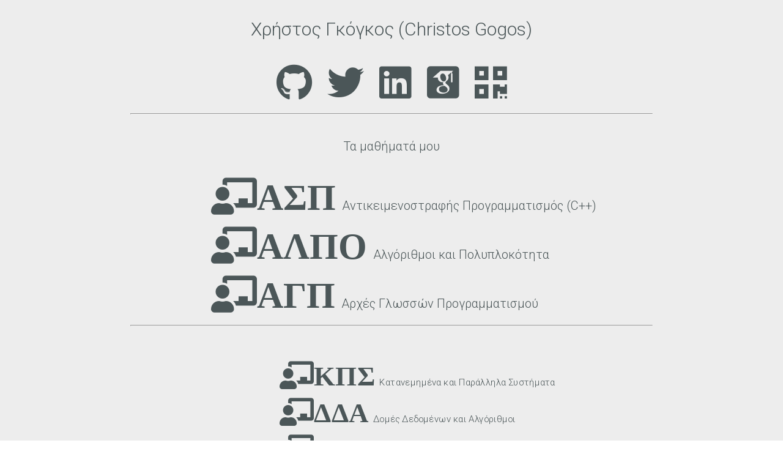

--- FILE ---
content_type: text/html; charset=utf-8
request_url: http://chgogos.github.io/
body_size: 1578
content:
<!DOCTYPE html>
<html>

<head>
	<meta charset="utf-8">
	<meta http-equiv="X-UA-Compatible" content="IE=edge">
	<meta name="viewport" content="width=device-width, initial-scale=1.0">

	<title>Christos Gogos | Χρήστος Γκόγκος</title>

	<link rel="icon" href="favicon.ico" type="image/png" />

	<link href="https://fonts.googleapis.com/css?family=Reem+Kufi|Roboto:300" rel="stylesheet">
	<!-- <link href="https://use.fontawesome.com/releases/v5.0.8/css/all.css" rel="stylesheet"> -->
	<link href="https://use.fontawesome.com/releases/v5.13.0/css/all.css" rel="stylesheet">
	<link rel="stylesheet" href="css/reset.css">
	<link rel="stylesheet" href="css/styles.css">
	<!-- <link rel="stylesheet" href="css/themes/indigo-white.css"> -->
	<!-- <link rel="stylesheet" href="css/themes/green-white.css"> -->
	<!-- <link rel="stylesheet" href="css/themes/red-white.css"> -->
	<!-- <link rel="stylesheet" href="css/themes/grey-white.css"> -->
	<!-- <link rel="stylesheet" href="css/themes/white-indigo.css"> -->
	<!-- <link rel="stylesheet" href="css/themes/white-blue.css"> -->
	<link rel="stylesheet" href="css/themes/white-grey.css">
	<!-- <link rel="stylesheet" href="css/themes/white-red.css"> -->
	<!-- <link rel="stylesheet" href="css/themes/yellow-black.css"> -->
	<link rel="stylesheet" href="https://cdn.jsdelivr.net/gh/jpswalsh/academicons@1/css/academicons.min.css">
</head>

<body>
	<main>
		<div class="tagline">Χρήστος Γκόγκος (Christos Gogos)</div>
		<!-- Find your icons from here - https://fontawesome.com/icons?d=gallery&s=brands -->
		<div class="icons-social">
			<a target="_blank" href="https://github.com/chgogos"><i class="fab fa-github"></i></a>
			<a target="_blank" href="https://twitter.com/chgogos"><i class="fab fa-twitter"></i></a>
			<!-- <a target="_blank" href="https://twitter.com/chgogos"><i class="fa-brands fa-x-twitter"></i></a> -->
			<!-- <a target="_blank" href="https://stackoverflow.com/story/flexdinesh"><i class="fab fa-stack-overflow"></i></a> -->
			<a target="_blank" href="https://www.linkedin.com/in/christos-gogos-07a75bb"><i
					class="fab fa-linkedin"></i></a>
			<!-- <a target="_blank" href="https://scholar.google.gr/citations?user=iNX_7IsAAAAJ"><i
					class="fas fa-flask"></i></a> -->
			<a target="_blank" href="https://scholar.google.gr/citations?user=iNX_7IsAAAAJ"><i
					class="ai ai-google-scholar-square ai-3x"></i></a>
			<a target="_blank" href="https://orcid.org/0000-0003-1113-8462"><i class="fas fa-qrcode"></i></a>
			<!-- <a target="_blank" href="https://medium.com/@flexdinesh"><i class="fab fa-medium"></i></a> -->
			<!-- <a target="_blank" href="https://www.freecodecamp.org"><i class="fab fa-free-code-camp"></i></a> -->
			<!-- <a target="_blank" href="https://www.behance.net"><i class="fab fa-behance"></i></a> -->
			<!-- <a target="_blank" href="https://codepen.io"><i class="fab fa-codepen"></i></a> -->
		</div>
		<hr width="70%" />
		<div class="secondary-tagline">Τα μαθήματά μου</div>
		<div class="icons-social" style="text-align: left; margin-left:25%">
			<a target="_blank" href="https://chgogos.github.io/oop"><i
					class="fas fa-chalkboard-teacher">ΑΣΠ</i></a>Αντικειμενοστραφής Προγραμματισμός (C++)</br>
			<a target="_blank" href="https://chgogos.github.io/dituoi_alco"><i
					class="fas fa-chalkboard-teacher">ΑΛΠΟ</i></a>Αλγόριθμοι και Πολυπλοκότητα</br>
			<!-- <a target="_blank" href="https://chgogos.github.io/dituoi_agp"><i
					class="fas fa-chalkboard-teacher">ΑΓΠ</i></a>Αρχές Γλωσσών Προγραμματισμού</br> -->
			<a target="_blank" href="https://chgogos.github.io/dituoi_ARCHES_GLOSSON_PROGRAMMATISMOU"><i
				class="fas fa-chalkboard-teacher">ΑΓΠ</i></a>Αρχές Γλωσσών Προγραμματισμού</br>
			</div>
		<hr width="70%" />
		<div class="icons-social" style="text-align: left; margin-left:25%;transform: scale(0.75);">
			<a target="_blank" href="https://chgogos.github.io/ceteiep_pdc"><i
					class="fas fa-chalkboard-teacher">ΚΠΣ</i></a>Κατανεμημένα και Παράλληλα Συστήματα</br>
			<a target="_blank" href="https://chgogos.github.io/dituoi_dsa"><i
					class="fas fa-chalkboard-teacher">ΔΔΑ</i></a>Δομές Δεδομένων και Αλγόριθμοι</br>
			<a target="_blank" href="https://chgogos.github.io/uoi_compilers"><i
					class="fas fa-chalkboard-teacher">ΜΕΤ</i></a>Μεταγλωττιστές</br>
			<a target="_blank" href="https://chgogos.github.io/ceteiep_ai"><i
					class="fas fa-chalkboard-teacher">ΤΝ</i></a>Τεχνητή Νοημοσύνη</br>
			<!-- <a target="_blank" href="https://chgogos.github.io/big_data"><i
					class="fas fa-chalkboard-teacher">ΜΔ</i></a>Μεγάλα Δεδομένα (MSc)</br> -->
		</div>
		<hr width="70%" />
		<div class="secondary-tagline">Άρτα, 2025</div>
	
		<!--<div class="secondary-tagline">
			<a target="_blank" href="http://cpp.sh/"><i class="fas fa-laptop-code">cpp.sh</i></a>
			<a target="_blank" href="https://www.onlinegdb.com/"><i class="fas fa-laptop-code">onlinegdb</i></a>
			<a target="_blank" href="http://g.gravizo.com/"><i class="fas fa-laptop-code">gravizo</i></a>
		</div> -->
	</main>
</body>

</html>

--- FILE ---
content_type: text/css; charset=utf-8
request_url: http://chgogos.github.io/css/reset.css
body_size: 215
content:
/* Minimal CSS Reset */

html {
  box-sizing: border-box;
  font-size: 12px;
}

*, *:before, *:after {
  box-sizing: inherit;
}

body, h1, h2, h3, h4, h5, h6, p, ol, ul {
  margin: 0;
  padding: 0;
  font-weight: normal;
}

ol, ul {
  list-style: none;
}

img {
  max-width: 100%;
  height: auto;
}

--- FILE ---
content_type: text/css; charset=utf-8
request_url: http://chgogos.github.io/css/styles.css
body_size: 444
content:
/* Typography */

html {
	font-family: 'Roboto', sans-serif;
}

@media (min-width: 576px) {
	html {
		font-size: 14px;
	}
}

@media (min-width: 768px) {
	html {
		font-size: 16px;
	}
}

@media (min-width: 992px) {
	html {
		font-size: 18px;
	}
}

@media (min-width: 1200px) {
	html {
		font-size: 20px;
	}
}

.icons-social i {
	font-size: 3em;
}

/* Custom Styles */

main {
	display: flex;
	flex-direction: column;
	min-height: 100vh;
	justify-content: center;
	padding: 0 30px;
	text-align: center;
}

main > .intro {
	font-family: 'Reem Kufi', sans-serif;
	font-size: 3.75em;
	font-weight: 600;
}

main > .tagline {
	font-size: 1.5rem;
	margin: 1.5rem 0;
	font-weight: 100;
}

main > .secondary-tagline {
	font-size: 1.0rem;
	margin: 1.5rem 0;
	font-weight: 100;
}

.icons-social i {
	padding: 10px;
}

.devto {
	margin-bottom: -0.20rem;
}

.devto svg {
	margin-bottom: -0.20rem;
	margin-left: 0.675rem;;
	width: 2.65rem;
	height: 2.65rem;
}

a:link {
	color:white;
  }
  
  /* visited link */
  a:visited {
	color:white;
  }
  

--- FILE ---
content_type: text/css; charset=utf-8
request_url: http://chgogos.github.io/css/themes/white-grey.css
body_size: 143
content:
/* Theme */

main {
	background: #EDEDED;
	color: #4B5658;
}

.icons-social a {
	color: #4B5658;
}

.icons-social a svg path{
	fill: #4B5658;
}